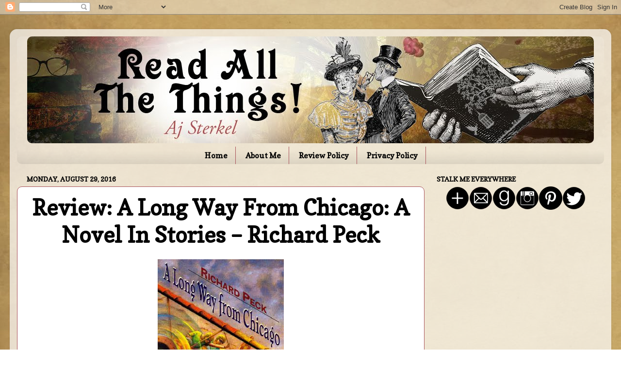

--- FILE ---
content_type: text/html; charset=utf-8
request_url: https://www.google.com/recaptcha/api2/aframe
body_size: 267
content:
<!DOCTYPE HTML><html><head><meta http-equiv="content-type" content="text/html; charset=UTF-8"></head><body><script nonce="mjW5sN0uRlMXobbB1GQynw">/** Anti-fraud and anti-abuse applications only. See google.com/recaptcha */ try{var clients={'sodar':'https://pagead2.googlesyndication.com/pagead/sodar?'};window.addEventListener("message",function(a){try{if(a.source===window.parent){var b=JSON.parse(a.data);var c=clients[b['id']];if(c){var d=document.createElement('img');d.src=c+b['params']+'&rc='+(localStorage.getItem("rc::a")?sessionStorage.getItem("rc::b"):"");window.document.body.appendChild(d);sessionStorage.setItem("rc::e",parseInt(sessionStorage.getItem("rc::e")||0)+1);localStorage.setItem("rc::h",'1768360420864');}}}catch(b){}});window.parent.postMessage("_grecaptcha_ready", "*");}catch(b){}</script></body></html>